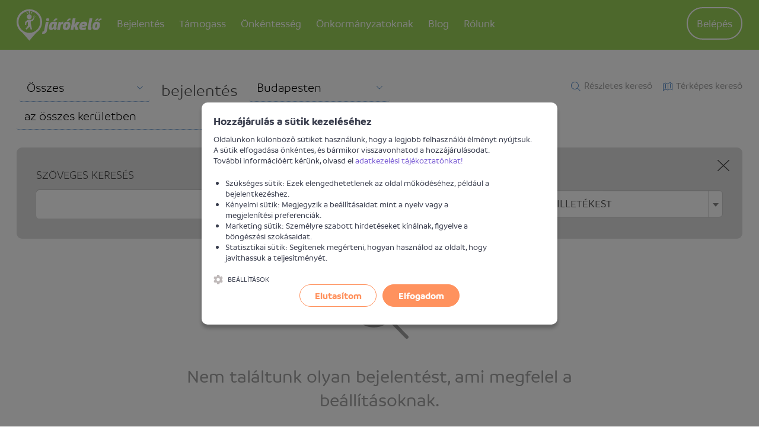

--- FILE ---
content_type: text/html; charset=UTF-8
request_url: https://jarokelo.hu/bejelentesek?institution=248
body_size: 14369
content:

<!DOCTYPE html>
<html lang="hu">
<head>
    <title>Bejelentések - Jarokelo.hu</title>
    <meta name="csrf-param" content="_csrf_c34af06ce6b84fd1eb22c8ce15d98e18">
<meta name="csrf-token" content="1GY1a8ndhGTHZ5ncVhk7yBIoqi1C-ksEN2xD7fEBtxqbUHIDm5v3O58d8Jc0d1z9PxjjYxOZJFx8CwLcskXjVQ==">
    <meta http-equiv="X-UA-Compatible" content="IE=edge">
    <meta charset="UTF-8"/>
    <meta name="viewport" content="width=device-width, initial-scale=1">
    <meta name="format-detection" content="telephone=no">
    <meta name="theme-color" content="#ffffff">
    <link rel="apple-touch-icon" sizes="180x180" href="/apple-touch-icon.png">
    <link rel="icon" type="image/png" href="/favicon-32x32.png" sizes="32x32">
    <link rel="icon" type="image/png" href="/favicon-16x16.png" sizes="16x16">
    <link rel="manifest" href="/manifest.json">
    <link rel="mask-icon" href="/safari-pinned-tab.svg" color="#5bbad5">
        <!-- Global site tag (gtag.js) - Google Analytics -->
    <script async src="https://www.googletagmanager.com/gtag/js?id=G-BE35YLZG64"></script>
    <script>
        window.dataLayer = window.dataLayer || [];
        function gtag(){dataLayer.push(arguments);}
        gtag('js', new Date());
        gtag('config', 'G-BE35YLZG64');
    </script>
    <meta name="author" content="Járókelő Egyesület">
<meta property="og:site_name" content="www.jarokelo.hu">
<meta property="og:title" content="Járókelő.hu. Ha megosztod, megoldod.">
<meta name="description" content="Járókelő.hu. Ha megosztod, megoldod.">
<meta property="og:description" content="Járókelő.hu. Ha megosztod, megoldod.">
<meta property="og:app_id" content="1057533497615199">
<meta property="og:type" content="website">
<meta property="og:image" content="https://jarokelo.hu/images/share_800x800.png">
<link href="https://jarokelo.hu/bejelentesek/budapest" rel="canonical">
<link href="/assets/b008201f/308ccb96/normalize-css/normalize.css" rel="stylesheet">
<link href="/assets/b008201f/308ccb96/dropzone/dist/basic.css" rel="stylesheet">
<link href="/assets/b008201f/308ccb96/dropzone/dist/dropzone.css" rel="stylesheet">
<link href="/assets/b008201f/308ccb96/lightgallery/dist/css/lightgallery.min.css" rel="stylesheet">
<link href="/assets/b008201f/308ccb96/owl.carousel/dist/assets/owl.carousel.min.css" rel="stylesheet">
<link href="/assets/b008201f/308ccb96/owl.carousel/dist/assets/owl.theme.default.min.css" rel="stylesheet">
<link href="/assets/b008201f/308ccb96/malihu-custom-scrollbar-plugin/jquery.mCustomScrollbar.min.css" rel="stylesheet">
<link href="/assets/3c942a11/efb3c8be/css/flex.css" rel="stylesheet">
<link href="/assets/3c942a11/efb3c8be/css/style.css" rel="stylesheet">
<link href="/assets/d8c879ba/a96cc908/css/select2.min.css" rel="stylesheet">
<link href="/assets/56ddfd4/aa11884b/css/select2-addl.min.css" rel="stylesheet">
<link href="/assets/56ddfd4/aa11884b/css/select2-krajee-bs3.min.css" rel="stylesheet">
<link href="/assets/8ecbf558/4ca40c80/css/kv-widgets.min.css" rel="stylesheet">
<link href="/assets/3c942a11/efb3c8be/css/cookienoticepro/cookienoticepro.style.css" rel="stylesheet">
<script>window.s2options_c92abc0c = {"themeCss":".select2-container--krajee-bs3","sizeCss":" input-lg","doReset":true,"doToggle":false,"doOrder":false};
window.select2_ab159d25 = {"theme":"krajee-bs3","width":"100%","language":"hu"};
</script>    <script>
        var baseUrl = 'https://jarokelo.hu';
        var loaderMessage = 'Loading...';
    </script>
</head>
<body class="body--light">
    <script>
        window.fbAsyncInit = function() {
            FB.init({
                appId      : '1057533497615199',
                xfbml      : true,
                version    : 'v3.2'
            });
        };
    </script>
<div id="fb-root"></div>
<script async defer crossorigin="anonymous" src="https://connect.facebook.net/en_US/sdk.js"></script>


<!-- Google Tag Manager -->
<noscript><iframe src="//www.googletagmanager.com/ns.html?id=GTM-59SK63" height="0" width="0" style="display:none;visibility:hidden"></iframe></noscript>
<script>(function(w,d,s,l,i){w[l]=w[l]||[];w[l].push(
        {'gtm.start': new Date().getTime(),event:'gtm.js'}
    );var f=d.getElementsByTagName(s)[0],
        j=d.createElement(s),dl=l!='dataLayer'?'&l='+l:'';j.async=true;j.src=
        '//www.googletagmanager.com/gtm.js?id='+i+dl;f.parentNode.insertBefore(j,f);
    })(window,document,'script','dataLayer','GTM-59SK63');</script>
<!-- End Google Tag Manager -->

<header class="header">
    <div class="container print--hidden">
        <div class="header__user-menu">
            <a href="" class="header__user-menu__navigation-icon js--toggle-navigation">
                <svg class="icon"><use xlink:href="/assets/3c942a11/efb3c8be/images/icons.svg#icon-menu"></use></svg>            </a>

            <a href="https://jarokelo.hu/bejelentkezes" class="header__user-menu__menu-icon">
                <svg class="icon"><use xlink:href="/assets/3c942a11/efb3c8be/images/icons.svg#icon-circle-user"></use></svg>            </a>

            <ul id="w0" class="header__user-menu__list nav"><li class="header__user-menu__item"><a class="header__user-menu__link header__user-menu__link--button" href="https://jarokelo.hu/bejelentkezes">Belépés</a></li></ul>        </div>

        <h1 class="logo logo--default">
            <span class="visuallyhidden">Járókelő</span>
            <a href="https://jarokelo.hu/">
                <svg class="logo__image"><use xlink:href="/assets/3c942a11/efb3c8be/images/icons.svg#icon-logo"></use></svg>            </a>
        </h1>

        
<nav class="navigation">
    <h2 class="visuallyhidden">Navigáció</h2>

    <a href="" class="navigation__close js--toggle-navigation">
        <svg class="navigation__close__icon"><use xlink:href="/assets/3c942a11/efb3c8be/images/icons.svg#icon-close"></use></svg>    </a>

            <div class="user">
            <p class="user__text">Profilod megtekintéséhez lépj be</p>
            <a href="https://jarokelo.hu/bejelentkezes" class="button button--large button--primary">
                Belépés            </a>
        </div>
    
    <ul class="navigation__list"><li class="navigation__item dropdown navigation-dropdown"><a class="navigation__link" href="#">Bejelentés<span class="hidden--desktop icon-container icon-down"><svg class="icon icon--large icon--before back-to-top__icon"><use xlink:href="/assets/3c942a11/efb3c8be/images/icons.svg#icon-chevron-down"></use></svg></span><span class="hidden--desktop icon-container icon-up"><svg class="icon icon--large icon--before back-to-top__icon"><use xlink:href="/assets/3c942a11/efb3c8be/images/icons.svg#icon-chevron-up"></use></svg></span></a><div class="dropdown-content dropdown-participate" style="left: -17%">
                    <ul class="dropdown-menu">
                        <li class="navigation__item"><a class="navigation__link" href="https://jarokelo.hu/problema-bejelentese">Bejelentést teszek</a></li>
<li class="navigation__item"><a class="navigation__link" href="https://jarokelo.hu/problema-bejelentese/hogyan-mukodik">Mi történik a bejelentésemmel?</a></li>
<li class="navigation__item"><a class="navigation__link" href="https://jarokelo.hu/bejelentesek/terkep">Térképes kereső</a></li>
<li class="navigation__item"><a class="navigation__link" href="https://jarokelo.hu/bejelentesek">Korábbi bejelentések</a></li>
                    </ul>
                </div></li>
<li></li>
<li class="navigation__item dropdown navigation-dropdown"><a class="navigation__link" href="#">Támogass<span class="hidden--desktop icon-container icon-down"><svg class="icon icon--large icon--before back-to-top__icon"><use xlink:href="/assets/3c942a11/efb3c8be/images/icons.svg#icon-chevron-down"></use></svg></span><span class="hidden--desktop icon-container icon-up"><svg class="icon icon--large icon--before back-to-top__icon"><use xlink:href="/assets/3c942a11/efb3c8be/images/icons.svg#icon-chevron-up"></use></svg></span></a><div class="dropdown-content dropdown-participate" style="left: -17%">
                    <ul class="dropdown-menu">
                        <li class="navigation__item"><a class="navigation__link" href="https://jarokelo.hu/tamogass">Magánszemélyként segítek</a></li>
<li class="navigation__item"><a class="navigation__link" href="https://jarokelo.hu/vallalatok">Vállalatként segítek</a></li>
<li class="navigation__item"><a class="navigation__link" href="https://jarokelo.hu/tamogass/partnerek-es-tamogatok">Támogatók és partnerek</a></li>
<li class="navigation__item"><a class="navigation__link" href="https://jarokelo.hu/tamogass/egyszazalek">1%</a></li>
                    </ul>
                </div></li>
<li class="navigation__item"><a class="navigation__link" href="https://jarokelo.hu/csatlakozz">Önkéntesség</a></li>
<li class="navigation__item dropdown navigation-dropdown"><a class="navigation__link" href="#">Önkormányzatoknak<span class="hidden--desktop icon-container icon-down"><svg class="icon icon--large icon--before back-to-top__icon"><use xlink:href="/assets/3c942a11/efb3c8be/images/icons.svg#icon-chevron-down"></use></svg></span><span class="hidden--desktop icon-container icon-up"><svg class="icon icon--large icon--before back-to-top__icon"><use xlink:href="/assets/3c942a11/efb3c8be/images/icons.svg#icon-chevron-up"></use></svg></span></a><div class="dropdown-content dropdown-participate" style="left: -17%">
                    <ul class="dropdown-menu">
                        <li class="navigation__item"><a class="navigation__link" href="https://jarokelo.hu/tamogass/onkormanyzatoknak">Önkormányzati partnerség</a></li>
<li class="navigation__item hide--last-1"><a class="navigation__link" href="https://egeszsegesutcak.hu/" target="_blank">Egészséges utcák</a></li>
                    </ul>
                </div></li>
<li class="navigation__item hide--last-1"><a class="navigation__link" href="https://jarokelo.hu/blog">Blog</a></li>
<li class="navigation__item dropdown navigation-dropdown"><a class="navigation__link" href="#">Rólunk<span class="hidden--desktop icon-container icon-down"><svg class="icon icon--large icon--before back-to-top__icon"><use xlink:href="/assets/3c942a11/efb3c8be/images/icons.svg#icon-chevron-down"></use></svg></span><span class="hidden--desktop icon-container icon-up"><svg class="icon icon--large icon--before back-to-top__icon"><use xlink:href="/assets/3c942a11/efb3c8be/images/icons.svg#icon-chevron-up"></use></svg></span></a><div class="dropdown-content dropdown-participate" style="left: -35%">
                    <ul class="dropdown-menu">
                        <li class="navigation__item"><a class="navigation__link" href="https://jarokelo.hu/rolunk/mire-jo-a-jarokelo">Mire jó a Járókelő?</a></li>
<li class="navigation__item"><a class="navigation__link" href="https://jarokelo.hu/rolunk/csapat">A csapat</a></li>
<li class="navigation__item"><a class="navigation__link" href="https://jarokelo.hu/rolunk/kapcsolat">Kapcsolat</a></li>
                    </ul>
                </div></li></ul>
</nav>

<script>
    function initDropdown() {
        $('.navigation-dropdown').click(function() {
            $(this).find('.dropdown-participate').toggleClass('active');
            $(this).find('.icon-up').toggleClass('active');
            $(this).find('.icon-down').toggleClass('inactive');
        });
    }
</script>

    </div>
</header>

<main>
        <div class="alert-flashes"></div>    
    <div id="report-list-container" data-pjax-container="" data-pjax-push-state data-pjax-timeout="10000" data-pjax-scrollto="0">
<div class="container">
    
<form id="report-search-form" class="init-loader" action="https://jarokelo.hu/bejelentesek" method="get" data-pjax="1"><div class="report-search-filter">
    <div class="filter filter--subpage">

        <ul class="filter__icons list list--horizontal">
            <li>
                <a class="report-list--filter link link--default" href="#"><svg class="link__icon icon icon--before"><use xlink:href="/assets/3c942a11/efb3c8be/images/icons.svg#icon-magnify"></use></svg>Részletes kereső</a>            </li>
            <li>
                                <a class="link link--default" href="https://jarokelo.hu/bejelentesek/terkep"><svg class="link__icon icon icon--before"><use xlink:href="/assets/3c942a11/efb3c8be/images/icons.svg#icon-map"></use></svg>Térképes kereső</a>            </li>
        </ul>

        <div class="inline field-reportsearch-highlighted">
<input type="hidden" id="reportsearch-highlighted" class="input input--default" name="ReportSearch[highlighted]">
</div>        <div class="inline field-reportsearch-status">
<div class="select select--primary hidden--mobile"><select id="reportsearch-status" class="" name="ReportSearch[status]">
<option value="">Összes</option>
<option value="highlighted">Kiemelt</option>
<option value="fresh">Friss</option>
<option value="nearby">Hozzám közeli</option>
<optgroup label=" ">

</optgroup>
<option value="3">Válaszra váró</option>
<option value="4">Megerősítésre váró</option>
<option value="8">Megoldásra váró</option>
<option value="5">Megoldott</option>
<option value="6">Megoldatlan</option>
</select><svg class="select__icon icon"><use xlink:href="/assets/3c942a11/efb3c8be/images/icons.svg#icon-chevron-down"></use></svg></div>
</div>        <div class="filter__title filter__title--after filter__title--before filter__title--inline hidden--mobile--inline-block">
            bejelentés        </div>
        <div class="inline field-reportsearch-city_id">
<div class="select select--primary hidden--mobile"><select id="reportsearch-city_id" class="" name="ReportSearch[city_id]">
<option value="15">Budakalászon</option>
<option value="10">Budaörsön</option>
<option value="1" selected>Budapesten</option>
<option value="21">Csömörön</option>
<option value="7">Debrecenben</option>
<option value="30">Diósdon</option>
<option value="23">Dunaújvárosban</option>
<option value="17">Érden</option>
<option value="26">Esztergomban</option>
<option value="18">Gárdonyban</option>
<option value="25">Győrben</option>
<option value="13">Kaposváron</option>
<option value="6">Kecskeméten</option>
<option value="27">Miskolcon</option>
<option value="2">Nyíregyházán</option>
<option value="14">Pécsen</option>
<option value="16">Pilisborosjenőn</option>
<option value="24">Pomázon</option>
<option value="5">Szegeden</option>
<option value="11">Székesfehérváron</option>
<option value="3">Szentendrén</option>
<option value="20">Szigetszentmiklóson</option>
<option value="9">Veszprémben</option>
</select><svg class="select__icon icon"><use xlink:href="/assets/3c942a11/efb3c8be/images/icons.svg#icon-chevron-down"></use></svg></div>
</div>        <div class="filter__title filter__title--after filter__title--before filter__title--inline hidden--mobile--inline-block">
                    </div>
                <div class="inline field-reportsearch-district_id">
<div class="select select--primary hidden--mobile"><select id="reportsearch-district_id" class="" name="ReportSearch[district_id]">
<option value="">az összes kerületben</option>
<option value="1">I. kerület, Várkerületben</option>
<option value="2">II. kerületben</option>
<option value="3">III. kerület, Óbuda-Békásmegyeren</option>
<option value="4">IV. kerület, Újpesten</option>
<option value="5">V. kerület, Belváros-Lipótvárosban</option>
<option value="6">VI. kerület, Terézvárosban</option>
<option value="7">VII. kerület, Erzsébetvárosban</option>
<option value="8">VIII. kerület, Józsefvárosban</option>
<option value="9">IX. kerület, Ferencvárosban</option>
<option value="10">X. kerület, Kőbányán</option>
<option value="11">XI. kerület, Újbudán</option>
<option value="12">XII. kerület, Hegyvidéken</option>
<option value="13">XIII. kerületben</option>
<option value="14">XIV. kerület, Zuglóban</option>
<option value="15">XV. kerületben</option>
<option value="16">XVI. kerületben</option>
<option value="17">XVII. kerület, Rákosmentén</option>
<option value="18">XVIII. kerület, Pestszentlőrincen</option>
<option value="19">XIX. kerület, Kispesten</option>
<option value="20">XX. kerület, Pesterzsébeten</option>
<option value="21">XXI. kerület, Csepelen</option>
<option value="22">XXII. kerület, Budafok-Tétényben</option>
<option value="23">XXIII. kerület, Soroksáron</option>
<option value="24">Budapest Fővárosban</option>
</select><svg class="select__icon icon"><use xlink:href="/assets/3c942a11/efb3c8be/images/icons.svg#icon-chevron-down"></use></svg></div>
</div>            </div>
</div>

<div class="section">
    <div id="front-report-search" class="report-search" style="display: block;">
        <a class="close init-loader" href="https://jarokelo.hu/bejelentesek" style="display: block;">
            <svg class="link__icon icon icon--large"><use xlink:href="/assets/3c942a11/efb3c8be/images/icons.svg#icon-close"></use></svg>        </a>

        <div class="row">
            <div class="form__row col-xs-12 col-md-4 hidden--desktop">
                <div class="inline field-reportsearch-status-mobile">
<label class="label label--default" for="reportsearch-status-mobile">Állapot</label><div class="select select--small select--full"><select id="reportsearch-status-mobile" class="" name="ReportSearch[status]">
<option value="">Összes</option>
<option value="highlighted">Kiemelt</option>
<option value="fresh">Friss</option>
<option value="nearby">Hozzám közeli</option>
<optgroup label=" ">

</optgroup>
<option value="3">Válaszra váró</option>
<option value="4">Megerősítésre váró</option>
<option value="8">Megoldásra váró</option>
<option value="5">Megoldott</option>
<option value="6">Megoldatlan</option>
</select><svg class="select__icon icon"><use xlink:href="/assets/3c942a11/efb3c8be/images/icons.svg#icon-chevron-down"></use></svg></div>
</div>            </div>
            <div class="form__row col-xs-12 col-md-4 hidden--desktop">
                <div class="inline field-reportsearch-city_id-mobile">
<label class="label label--default" for="reportsearch-city_id-mobile">Település</label><div class="select select--small select--full"><select id="reportsearch-city_id-mobile" class="" name="ReportSearch[city_id]">
<option value="">Összes</option>
<option value="15">Budakalász</option>
<option value="10">Budaörs</option>
<option value="1" selected>Budapest</option>
<option value="21">Csömör</option>
<option value="7">Debrecen</option>
<option value="30">Diósd</option>
<option value="23">Dunaújváros</option>
<option value="17">Érd</option>
<option value="26">Esztergom</option>
<option value="18">Gárdony</option>
<option value="25">Győr</option>
<option value="13">Kaposvár</option>
<option value="6">Kecskemét</option>
<option value="27">Miskolc</option>
<option value="2">Nyíregyháza</option>
<option value="14">Pécs</option>
<option value="16">Pilisborosjenő</option>
<option value="24">Pomáz</option>
<option value="5">Szeged</option>
<option value="11">Székesfehérvár</option>
<option value="3">Szentendre</option>
<option value="20">Szigetszentmiklós</option>
<option value="9">Veszprém</option>
</select><svg class="select__icon icon"><use xlink:href="/assets/3c942a11/efb3c8be/images/icons.svg#icon-chevron-down"></use></svg></div>
</div>            </div>
            <div class="form__row col-xs-12 col-md-4 hidden--desktop">
                <div class="inline field-reportsearch-district_id-mobile">
<label class="label label--default" for="reportsearch-district_id-mobile">Kerület</label><div class="select select--small select--full"><select id="reportsearch-district_id-mobile" class="" name="ReportSearch[district_id]">
<option value="">Összes</option>
<option value="1">I. kerület, Várkerület</option>
<option value="2">II. kerület</option>
<option value="3">III. kerület, Óbuda-Békásmegyer</option>
<option value="4">IV. kerület, Újpest</option>
<option value="5">V. kerület, Belváros-Lipótváros</option>
<option value="6">VI. kerület, Terézváros</option>
<option value="7">VII. kerület, Erzsébetváros</option>
<option value="8">VIII. kerület, Józsefváros</option>
<option value="9">IX. kerület, Ferencváros</option>
<option value="10">X. kerület, Kőbánya</option>
<option value="11">XI. kerület, Újbuda</option>
<option value="12">XII. kerület, Hegyvidék</option>
<option value="13">XIII. kerület</option>
<option value="14">XIV. kerület, Zugló</option>
<option value="15">XV. kerület</option>
<option value="16">XVI. kerület</option>
<option value="17">XVII. kerület, Rákosmente</option>
<option value="18">XVIII. kerület, Pestszentlőrinc-Pestszentimre</option>
<option value="19">XIX. kerület, Kispest</option>
<option value="20">XX. kerület, Pesterzsébet</option>
<option value="21">XXI. kerület, Csepel</option>
<option value="22">XXII. kerület, Budafok-Tétény</option>
<option value="23">XXIII. kerület, Soroksár</option>
<option value="24">Budapest Főváros</option>
</select><svg class="select__icon icon"><use xlink:href="/assets/3c942a11/efb3c8be/images/icons.svg#icon-chevron-down"></use></svg></div>
</div>            </div>
            <div class="form__row col-xs-12 col-md-4">
                <div class="inline field-reportsearch-name">
<label class="label label--default" for="reportsearch-name">Szöveges keresés</label><input type="text" id="reportsearch-name" class="advanced-search" name="ReportSearch[name]" onchange="this.form.submit()">
</div>            </div>
            <div class="form__row col-xs-12 col-md-4">
                <div class="label label--default">Probléma kategóriája</div>
                <div class="inline field-reportsearch-report_category_id">
<div class="kv-plugin-loading loading-reportsearch-report_category_id">&nbsp;</div><select id="reportsearch-report_category_id" class="input input--default form-control" name="ReportSearch[report_category_id]" data-s2-options="s2options_c92abc0c" data-krajee-select2="select2_ab159d25" style="width: 100%; height: 1px; visibility: hidden;">
<option value="">Válassz kategóriát</option>
<option value="29">Akadálymentesítés</option>
<option value="3">Elhagyott jármű</option>
<option value="16">Forgalomtechnika</option>
<option value="6">Graffiti</option>
<option value="10">Járda</option>
<option value="25">Kátyú</option>
<option value="28">Kerékpározás</option>
<option value="15">Közművek</option>
<option value="19">Közösségi közlekedés</option>
<option value="27">Köztisztaság</option>
<option value="13">Közvilágítás</option>
<option value="26">Parkok és zöldterületek</option>
<option value="4">Parkolás</option>
<option value="17">Egyéb</option>
</select>
</div>            </div>
            <div class="form__row col-xs-12 col-md-4">
                <div class="label label--default">Illetékes</div>
                <div class="inline field-reportsearch-institution_id">
<div class="kv-plugin-loading loading-reportsearch-institution_id">&nbsp;</div><select id="reportsearch-institution_id" class="input input--default form-control" name="ReportSearch[institution_id]" data-s2-options="s2options_c92abc0c" data-krajee-select2="select2_ab159d25" style="width: 100%; height: 1px; visibility: hidden;">
<option value="">Válassz illetékest</option>
<option value="3">I. kerület Budavár Önkormányzata</option>
<option value="134">I. kerület Budavári Rendészet</option>
<option value="409">I. Kerületi Rendőrkapitányság</option>
<option value="4">II. kerület Önkormányzata</option>
<option value="201">II. kerület Közterület-felügyeleti Csoport</option>
<option value="410">II. Kerületi Rendőrkapitányság</option>
<option value="5">III. kerület Óbuda-Békásmegyer Önkormányzata</option>
<option value="135">III. kerület ÓBKF Óbuda-Békásmegyer Közterület-felügyelet</option>
<option value="411">III. Kerületi Rendőrkapitányság</option>
<option value="641">III. kerület Óbuda-Békásmegyer Városfejlesztő NKft.</option>
<option value="779">III. kerület Békásmegyeri Piac Kft.</option>
<option value="786">III. kerület OVZRT Óbudai Vagyonkezelő NZrt.</option>
<option value="880">III. kerület Óbudai Parkolási Nonprofit Kft.</option>
<option value="6">IV. kerület Újpest Önkormányzata</option>
<option value="142">IV. kerület Újpesti Önkormányzati Rendészet</option>
<option value="412">IV. Kerületi Rendőrkapitányság</option>
<option value="7">V. kerület Belváros-Lipótváros Városüzemeltető</option>
<option value="153">V. kerület Belváros-Lipótváros Közterület-felügyelet</option>
<option value="413">V. Kerületi Rendőrkapitányság</option>
<option value="8">VI. kerület Terézváros Önkormányzata</option>
<option value="154">VI. kerület Rendészeti Osztály</option>
<option value="414">VI. Kerületi Rendőrkapitányság</option>
<option value="9">VII. kerület Erzsébetváros Önkormányzata</option>
<option value="155">VII. kerület Erzsébetváros Rendészeti Igazgatósága</option>
<option value="415">VII. Kerületi Rendőrkapitányság</option>
<option value="990">VII. kerület - EVIN Erzsébetvárosi Ingatlangazdákodási Nonprofit Zrt.</option>
<option value="10">VIII. kerület JGK Józsefvárosi Gazdálkodási Központ</option>
<option value="159">VIII. kerület Józsefvárosi Közterület-felügyelet</option>
<option value="416">VIII. Kerületi Rendőrkapitányság</option>
<option value="705">VIII. kerület Józsefvárosi Önkormányzat</option>
<option value="11">IX. kerület Ferencváros Önkormányzata</option>
<option value="158">IX. kerület Ferencvárosi Közterület-felügyelet</option>
<option value="417">IX. Kerületi Rendőrkapitányság</option>
<option value="871">IX. kerület - FESZOFE Nonprofit Kft.</option>
<option value="1078">IX. kerület - FEV IX Zrt. Ferencvárosi Parkolási Igazgatóság</option>
<option value="12">X. kerület Kőbánya Önkormányzata</option>
<option value="157">X. kerület Kőbányai Közterület-felügyelet</option>
<option value="418">X. Kerületi Rendőrkapitányság</option>
<option value="13">XI. kerület Újbuda Önkormányzata</option>
<option value="160">XI. kerület Újbuda Közterület-felügyelet</option>
<option value="419">XI. Kerületi Rendőrkapitányság</option>
<option value="1001">XI. kerület Újbuda Parkolásüzemeltető Nonprofit Kft.</option>
<option value="14">XII. kerület Hegyvidék Önkormányzata</option>
<option value="161">XII. kerületi Hegyvidéki Rendészet</option>
<option value="420">XII. Kerületi Rendőrkapitányság</option>
<option value="1081">XII. kerület - Fáber Kft.</option>
<option value="15">XIII. kerületi Közszolgáltató Zrt.</option>
<option value="136">XIII. kerület Közterület-felügyelet </option>
<option value="218">XIII. kerületi Közszolgáltató Zrt. - Környezetgazdálkodási Ágazat</option>
<option value="336">XIII. kerület Önkormányzata</option>
<option value="421">XIII. Kerületi Rendőrkapitányság</option>
<option value="16">XIV. kerület Zuglói Városgazdálkodási Közszolgáltató Zrt.</option>
<option value="48">XIV. kerület Zuglói Önkormányzati Rendészet</option>
<option value="335">XIV. kerület Zugló Önkormányzata</option>
<option value="422">XIV. Kerületi Rendőrkapitányság</option>
<option value="1136">XIV. kerület Zuglói Közbiztonsági NKft.</option>
<option value="17">XV. kerület Újpalota Önkormányzata</option>
<option value="162">XV. kerület Önkormányzati Rendészet</option>
<option value="423">XV. Kerületi Rendőrkapitányság</option>
<option value="892">XV. kerület Palota Holding Zrt.</option>
<option value="18">XVI. kerületi Önkormányzat</option>
<option value="133">XVI. kerület Közterület-felügyeleti Csoport</option>
<option value="424">XVI. Kerületi Rendőrkapitányság</option>
<option value="19">XVII. kerület Rákosmente Önkormányzata</option>
<option value="425">XVII. Kerületi Rendőrkapitányság</option>
<option value="20">XVIII. kerület Városgazda NZrt.</option>
<option value="164">XVIII. kerület Közterület-felügyeleti Csoport</option>
<option value="308">XVIII. kerület Pestszentlőrinc-Pestszentimrei Fenntartható Fejlődés Főosztály</option>
<option value="426">XVIII. Kerületi Rendőrkapitányság</option>
<option value="904">XVIII. kerület Pestszentlőrinc-Pestszentimre Önkormányzata</option>
<option value="21">XIX. kerület Kispest Önkormányzata</option>
<option value="165">XIX. kerület Kispesti Rendészeti Központ </option>
<option value="243">XIX. kerületi Zöldprogram Iroda</option>
<option value="427">XIX. Kerületi Rendőrkapitányság</option>
<option value="768">XIX. kerület Közpark NKft.</option>
<option value="22">XX. kerület Pesterzsébet Önkormányzata</option>
<option value="166">XX. kerület Rendvédelmi Osztály</option>
<option value="428">XX. és XXIII. Kerületi Rendőrkapitányság</option>
<option value="23">XXI. kerület Csepeli Városgazda NZrt.</option>
<option value="152">XXI. kerület Csepel Városrendészeti Igazgatóság</option>
<option value="356">XXI. kerület Csepeli Városfejlesztési NKft.</option>
<option value="429">XXI. Kerületi Rendőrkapitányság</option>
<option value="758">XXI. kerület Csepel Önkormányzata</option>
<option value="24">XXII. kerület Budafok-Tétény Önkormányzata</option>
<option value="167">XXII. kerület Közterület-felügyeleti Csoport</option>
<option value="430">XXII. Kerületi Rendőrkapitányság</option>
<option value="25">XXIII. kerület Soroksár Önkormányzata</option>
<option value="703">XXIII. kerület Soroksár Rendészeti Osztály</option>
<option value="897">10 millió Fa Alapítvány</option>
<option value="231">2Connect</option>
<option value="1092">AGORA Budapest</option>
<option value="717">AH Infrastruktúra Zrt.</option>
<option value="1213">AKG Alternatív Közgazdasági Gimnázium</option>
<option value="1130">Akvárium Klub</option>
<option value="1197">Albertfalvi Szent Mihály Templom</option>
<option value="256">Aldi</option>
<option value="1139">ALFA ART Hotel</option>
<option value="1122">ALFA Plakát Kft.</option>
<option value="1102">Állat- és Természetvédelmi Járőrszolgálat</option>
<option value="1041">Állatorvostudományi Egyetem</option>
<option value="785">Allee</option>
<option value="989">Alza</option>
<option value="1009">Anantara New York Palace Budapest Hotel</option>
<option value="1214">Aquincum Villapark</option>
<option value="1175">Aquincumi Múzeum</option>
<option value="1215">Aréna Pláza</option>
<option value="226">Árkád Budapest</option>
<option value="1087">ASAPA Alkotócsoport Kft.</option>
<option value="534">ATEV Fehérjefeldolgozó Zrt.</option>
<option value="170">Auchan</option>
<option value="1166">AVIA Hungária Kft.</option>
<option value="34">Avilai Nagy Szent Teréz Plébániatemplom</option>
<option value="151">Bábolna Bio</option>
<option value="881">Bálna</option>
<option value="1200">Bayer Property</option>
<option value="1031">Becketts Ír Pub és Étterem</option>
<option value="1105">Békásmegyeri 3. sz Lakásszövetkezet</option>
<option value="1040">Békásmegyeri I. sz. Lakásszövetkezet</option>
<option value="1217">Belügyminisztérium</option>
<option value="1199">Benu Gyógyszertár</option>
<option value="974">Bercsényi Miklós Szakiskola és Kollégium</option>
<option value="1152">Bethesda Gyermekkórház</option>
<option value="370">BFKH Budapest Főváros Kormányhivatala</option>
<option value="352">BFKH I. Kerületi Hivatal Építésügyi és Örökségvédelmi Osztály</option>
<option value="608">BFKH I. Kerületi Hivatal Hatósági Osztály </option>
<option value="609">BFKH II. Kerületi Hivatal Hatósági Osztály </option>
<option value="610">BFKH III. Kerületi Hivatal Hatósági Osztály </option>
<option value="611">BFKH IV. Kerületi Hivatal Hatósági Osztály </option>
<option value="616">BFKH IX. Kerületi Hivatal Hatósági Osztály </option>
<option value="42">BFKH Közlekedési Felügyelőség</option>
<option value="643">BFKH Örökségvédelmi Osztály</option>
<option value="351">BFKH V. Kerületi Hivatal Építésügyi és Örökségvédelmi Osztály</option>
<option value="612">BFKH V. Kerületi Hivatal Hatósági Osztály </option>
<option value="613">BFKH VI. Kerületi Hivatal Hatósági Osztály </option>
<option value="614">BFKH VII. Kerületi Hivatal Hatósági Osztály </option>
<option value="615">BFKH VIII. Kerületi Hivatal Hatósági Osztály </option>
<option value="617">BFKH X. Kerületi Hivatal Hatósági Osztály </option>
<option value="618">BFKH XI. Kerületi Hivatal Hatósági Osztály </option>
<option value="619">BFKH XII. Kerületi Hivatal Hatósági Osztály </option>
<option value="620">BFKH XIII. Kerületi Hivatal Hatósági Osztály </option>
<option value="621">BFKH XIV. Kerületi Hivatal Hatósági Osztály </option>
<option value="626">BFKH XIX. Kerületi Hivatal Hatósági Osztály</option>
<option value="622">BFKH XV. Kerületi Hivatal Hatósági Osztály </option>
<option value="623">BFKH XVI. Kerületi Hivatal Hatósági Osztály </option>
<option value="624">BFKH XVII. Kerületi Hivatal Hatósági Osztály </option>
<option value="625">BFKH XVIII. Kerületi Hivatal Hatósági Osztály </option>
<option value="627">BFKH XX. Kerületi Hivatal Hatósági Osztály </option>
<option value="628">BFKH XXI. Kerületi Hivatal Hatósági Osztály </option>
<option value="629">BFKH XXII. Kerületi Hivatal Hatósági Osztály </option>
<option value="630">BFKH XXIII. Kerületi Hivatal Hatósági Osztály </option>
<option value="344">BFTK Budapesti Fesztivál- és Turisztikai Központ</option>
<option value="221">BFVK Budapest Főváros Vagyonkezelő Központ Zrt.</option>
<option value="438">BGYH Budapest Gyógyfürdői és Hévizei Zrt.</option>
<option value="1170">Biggeorge Property</option>
<option value="29">BKK Budapesti Közlekedési Központ</option>
<option value="28">BKM Budapesti Közművek</option>
<option value="32">BKM Budapesti Közművek (BDK)</option>
<option value="896">BM Országos Katasztrófavédelmi Főigazgatóság Gazdasági Ellátó Központ</option>
<option value="431">BME Budapesti Műszaki és Gazdaságtudományi Egyetem</option>
<option value="1188">BME Kármán Tódor Kollégium</option>
<option value="1121">BMSK Zrt.</option>
<option value="1240">BMSZC Bláthy Ottó Titusz Informatikai Technikum</option>
<option value="1220">BNP Paribas Real Estate Magyarország</option>
<option value="1146">BOE Parking Kft.</option>
<option value="1187">BOK Csarnok</option>
<option value="35">BRFK Budapesti Rendőr-főkapitányság</option>
<option value="1137">BUBBLES</option>
<option value="935">Budagyöngye</option>
<option value="979">Budai Tamás - egyéni vállalkozó</option>
<option value="145">Budapest Airport</option>
<option value="214">Budapest Brand NZrt.</option>
<option value="1216">Budapest Dock Szabadkikötő és Logisztikai Park</option>
<option value="752">Budapest Film Zrt.</option>
<option value="1">Budapest Főváros Önkormányzata</option>
<option value="905">Budapest Galéria</option>
<option value="30">Budapest Közút</option>
<option value="1114">Budapest Történeti Múzeum</option>
<option value="263">Budapest Vásárcsarnokai</option>
<option value="1071">Budapesti Bajcsy-Zsilinszky Kórház</option>
<option value="783">Budapesti Corvinus Egyetem</option>
<option value="1063">Budapesti Gazdasági Szakképzési Centrum</option>
<option value="1091">Budapesti Művelődési Központ</option>
<option value="1069">Budavári Játszótér Üzemeltető Közhasznú Nonprofit Kft.</option>
<option value="857">Budavári Kapu Kft.</option>
<option value="1194">Budenz József Általános Iskola és Gimnázium</option>
<option value="631">BUG Budapest Urban Games</option>
<option value="998">Burger King</option>
<option value="1039">BZSH Benjámin Óvoda és Bölcsőde</option>
<option value="432">Campona</option>
<option value="958">Cédrus Vásárcsarnok és Piac</option>
<option value="1101">CIB Bank</option>
<option value="971">Citadella Vagyonkezelő Nonprofit Kft.</option>
<option value="877">City Dekor Kft.</option>
<option value="870">CityNext Zrt.</option>
<option value="1174">CIVIL ERANDO Rendszertechnika Kft.</option>
<option value="242">Cordia</option>
<option value="434">Corvin Plaza</option>
<option value="850">CSAPI-15 Kft.</option>
<option value="1108">Csepel Művek</option>
<option value="796">Csepel Plaza</option>
<option value="1111">Csepeli Ingatlanhasznosítási Nonprofit Kft.</option>
<option value="1038">Csepeli Ipartelep Csatornahálózati Kft</option>
<option value="782">Csillag Center</option>
<option value="902">D-Infrastruktúra Távközlési Kft.</option>
<option value="1012">DBH - Díjbeszedő Holding Zrt.</option>
<option value="1088">Derűs Alkony Gondozóház</option>
<option value="148">DIGI</option>
<option value="982">DK - Demokratikus Koalíció</option>
<option value="795">dm Drogerie Markt</option>
<option value="1068">DMRV Duna Menti Regionális Vízmű Zrt. (Budapest)</option>
<option value="233">Donkey Republic</option>
<option value="262">Duna Plaza</option>
<option value="259">Duna-Ipoly Nemzeti Park</option>
<option value="26">E.ON</option>
<option value="2">Egyéb illetékes</option>
<option value="1047">Eleven Center Bevásárlóközpont</option>
<option value="899">ELTE - Kőrösi Csoma Sándor Kollégium</option>
<option value="436">ELTE Eötvös Loránd Tudományegyetem</option>
<option value="149">Építésügyi és Közlekedési Minisztérium</option>
<option value="1163">Erkel Színház</option>
<option value="1077">ERSTE BANK Hungary Zrt.</option>
<option value="224">ESMA Reklám Zrt.</option>
<option value="1190">Észak-budai Szent János Centrumkórház</option>
<option value="793">Észak-Budapesti Tankerületi Központ</option>
<option value="784">Etele Pláza</option>
<option value="1018">Europeum Bevásárlóközpont</option>
<option value="994">Farmgirls Virágda</option>
<option value="811">Fashion Street</option>
<option value="1218">FBVI Fővárosi Büntetés-végrehajtási Intézet</option>
<option value="41">FCSM Fővárosi Csatornázási Művek</option>
<option value="981">Fidesz - Magyar Polgári Szövetség</option>
<option value="43">FÖRI Fővárosi Önkormányzati Rendészet</option>
<option value="966">Fővárosi Állat- és Növénykert</option>
<option value="223">Fővárosi Katasztrófavédelmi Igazgatóság</option>
<option value="1023">FPSZ Fővárosi Pedagógiai Szakszolgálat III. kerületi Tagintézménye</option>
<option value="31">FV Fővárosi Vízművek</option>
<option value="437">GOBUDA Mall</option>
<option value="1219">Graphisoft Park</option>
<option value="1198">Green Hotel</option>
<option value="1167">GreenGo</option>
<option value="1050">Gül Baba Türbéje Örökségvédő Alapítvány</option>
<option value="1011">Hello Buda</option>
<option value="1074">Hermina Residence</option>
<option value="343">Hesse Trade Kft.</option>
<option value="1124">Honvédelmi Minisztérium</option>
<option value="1172">Horváth-Hálép Kft.</option>
<option value="1129">Hotel Budapest</option>
<option value="1017">Humusz Szövetség </option>
<option value="921">HungaroMet Nonprofit Zrt.</option>
<option value="800">HWR-Telecom</option>
<option value="227">IKEA</option>
<option value="1083">ILLA Center Bevásárlólözpont</option>
<option value="1118">IMMOFINANZ AG</option>
<option value="439">Infopark</option>
<option value="251">Invitech</option>
<option value="1104">Ister Invest</option>
<option value="49">JCDecaux</option>
<option value="1055">Jobbik Magyarországért Mozgalom</option>
<option value="1222">JYSK</option>
<option value="1196">K&amp;H Bank</option>
<option value="1127">Kamaraerdei Ifjúsági Park Nonprofit Közhasznú Kft</option>
<option value="247">KDVVIZIG Közép-Duna-völgyi Vízügyi Igazgatóság</option>
<option value="1032">Keresztur Piac Kft.</option>
<option value="1062">Készenléti Rendőrség</option>
<option value="713">KFC</option>
<option value="889">Kínai-Magyar Vasúti Nonprofit Zrt.</option>
<option value="1112">Kiscelli Múzeum</option>
<option value="1176">Kispesti Egészségügyi Intézet</option>
<option value="1189">Kispesti Uszoda és Sportközpont</option>
<option value="1224">Kőbányai Csukás István Magyar-Angol Két Tanítási Nyelvű Általános Iskola</option>
<option value="1184">Kőbányai és Vasutas Törekvés Művelődési Központ Kulturális és Szabadidő Egyesület</option>
<option value="1067">Kőbányai Vagyonkezelő Zrt.</option>
<option value="150">KÖKI Terminál</option>
<option value="973">Komposztfórum</option>
<option value="234">Kormányablak</option>
<option value="40">K​örnyezetvédelmi Felügyelőség</option>
<option value="1025">Közép-Budai Tankerületi Központ</option>
<option value="1064">Közlekedési Múzeum</option>
<option value="1207">Krisztina Pláza</option>
<option value="1180">Labanc Utcai Tagóvoda</option>
<option value="327">Lapker Zrt.</option>
<option value="988">Legenda Kft.</option>
<option value="1234">Lehel Csarnok</option>
<option value="168">Lidl</option>
<option value="759">Lime</option>
<option value="1042">LMP</option>
<option value="440">Lurdy ház</option>
<option value="1178">Magyar Kajak-Kenu Szövetség</option>
<option value="193">Magyar Közút</option>
<option value="1010">Magyar Mezőgazdasági Múzeum és Könyvtár</option>
<option value="1093">Magyar Nemzeti Múzeum</option>
<option value="163">Magyar Posta</option>
<option value="1037">Magyar Szocialista Párt</option>
<option value="27">Magyar Telekom</option>
<option value="1155">Magyar Testnevelési és Sporttudományi Egyetem</option>
<option value="435">MAHART PassNave Személyhajózási Zrt.</option>
<option value="441">MAHIR</option>
<option value="862">MAHIR Cityposter</option>
<option value="1227">MÁK Magyar Államkincstár</option>
<option value="1142">Máltai Szeretetszolgálat</option>
<option value="282">Mammut Bevásárló- és Szórakoztató Központ</option>
<option value="348">Margitszigeti Atlétikai Centrum</option>
<option value="1116">Margitszigeti Szabadtéri Színház</option>
<option value="1177">Market Építő Zrt.</option>
<option value="36">MÁV Zrt.</option>
<option value="202">MÁV-HÉV Zrt. (BKK)</option>
<option value="1057">MAVIR Zrt.</option>
<option value="908">MAZSIHISZ - Magyarországi Zsidó Hitközségek Szövetsége</option>
<option value="991">MBH Bank Nyrt.</option>
<option value="716">McDonald&#039;s</option>
<option value="1029">Mediterrán Lakópark</option>
<option value="1060">Megoldás Mozgalom</option>
<option value="206">Megszűnt illetékes</option>
<option value="1149">Metropol</option>
<option value="1185">Metropolitan City Ingatlanberuházó Kft.</option>
<option value="985">Mi Hazánk Mozgalom</option>
<option value="229">Millenáris Park</option>
<option value="972">Mindenki Magyarországa Mozgalom</option>
<option value="841">MKIF Infrastruktúra Üzemeltető</option>
<option value="1086">MKKP Magyar Kétfarkú Kutya Párt</option>
<option value="144">MNV Magyar Nemzeti Vagyonkezelő Zrt.</option>
<option value="1221">MOHOSZ Magyar Országos Horgász Szövetség</option>
<option value="1158">MOHU Budapest Zrt.</option>
<option value="1024">MOHU MOL Hulladékgazdálkodási Zrt.</option>
<option value="258">MOL Magyar Olaj- és Gázipari Nyrt.</option>
<option value="1110">MOM Park</option>
<option value="848">Mömax</option>
<option value="984">Momentum Mozgalom</option>
<option value="1015">Motorosbolt365.hu üzlet - PRO MOTO SHOP Kft.</option>
<option value="1209">MTSZ Magyar Természetjáró Szövetség</option>
<option value="1208">MTSZA Magyar Turisztikai Szövetség Alapítvány</option>
<option value="702">MTÜ Magyar Turisztikai Ügynökség</option>
<option value="1106">Műcsarnok</option>
<option value="225">MÜPA - Művészetek Palotája</option>
<option value="33">MVM Főgáz Földgázhálózati Kft.</option>
<option value="338">MVM Mobiliti</option>
<option value="900">MVM Next Energiakereskedelmi Zrt.</option>
<option value="858">NAIH Nemzeti Adatvédelmi és Információszabadság Hatóság</option>
<option value="1228">NAV Nemzeti Adó- és Vámhivatal</option>
<option value="763">Nemzeti Földügyi Központ</option>
<option value="1065">Nemzeti Sportközpontok</option>
<option value="878">Nemzeti Sportügynökség Nonprofit Zrt.</option>
<option value="1020">Nemzeti Színház</option>
<option value="222">NFM Nemzeti Fejlesztési Minisztérium</option>
<option value="174">NKE Szolgáltató Kft. </option>
<option value="1021">NKH Nemzeti Közlekedési Hatóság - Műszaki Vizsgálóállomás</option>
<option value="708">NKK Nemzeti Közlekedési Központ</option>
<option value="281">NÖRI Nemzeti Örökség Intézete</option>
<option value="808">Normafa Park Fenntartó és Üzemeltető</option>
<option value="1132">NOVOTEL Budapest</option>
<option value="1075">Nyugdíjfolyosító Igazgatóság</option>
<option value="997">OBI Barkácsáruház</option>
<option value="1230">Óbudai Egyetem</option>
<option value="1126">Óbudai Kulturális Központ</option>
<option value="1119">Óbudai Nagy László Magyar-Angol Két Tanítási Nyelvű Általános Iskola</option>
<option value="1192">Óbudai Platán Könyvtár</option>
<option value="1159">OIF Országos Idegenrendészeti Főigazgatóság</option>
<option value="1231">OMSZ Országos Mentőszolgálat</option>
<option value="278">OMV Hungária Kft.</option>
<option value="913">OMW</option>
<option value="959">ORLEN Hungary Kft. </option>
<option value="642">Országgyűlés Hivatala</option>
<option value="910">Országos Onkológiai Intézet</option>
<option value="1232">Országos Pedagógiai Könyvtár és Múzeum</option>
<option value="986">OTP Bank</option>
<option value="1150">Packeta</option>
<option value="1006">Páli Szent Vince Plébánia és Templom</option>
<option value="993">Panoráma Sportközpont</option>
<option value="720">Papp László Sportaréna</option>
<option value="1036">Párbeszéd - a Zöldek pártja</option>
<option value="1195">Park and Go</option>
<option value="917">Park Plazza</option>
<option value="1090">Parkol-6 Terézvárosi Parkolás</option>
<option value="999">Pasaréti Honvéd Lovarda</option>
<option value="1123">Pásztor Csoport</option>
<option value="442">Penny Market</option>
<option value="1233">Pénzügyminisztérium</option>
<option value="888">Pest Vármegyei Választási Iroda</option>
<option value="1051">Péterfy Sándor utcai Kórház</option>
<option value="1082">Peugeot Pásztor</option>
<option value="37">Pilisi Parkerdő</option>
<option value="1117">Podmaniczky Mozgalom</option>
<option value="872">Polisz Biztonsági Kft.</option>
<option value="244">Pólus Center</option>
<option value="342">Pontos Idő Szerviz Kft.</option>
<option value="715">Praktiker</option>
<option value="433">Príma</option>
<option value="919">Pro-Construct Zrt.</option>
<option value="535">PRO-M Zrt.</option>
<option value="143">Property Market</option>
<option value="1048">Property Solution Group Kft.</option>
<option value="50">Publimont</option>
<option value="903">Punctum Kft.</option>
<option value="1049">Puskás Aréna</option>
<option value="859">PVKH - Pest Vármegyei Kormányhivatal</option>
<option value="724">PVKH Körny.véd., Term.véd., Hull.gazd. és Bányafelügy. Főosztály</option>
<option value="1145">Rákoskeresztúri Evangélikus Egyházközség</option>
<option value="845">Rákosmente Piacfelügyelet</option>
<option value="1235">Rákosmenti Mezei Őrszolgálat</option>
<option value="965">Rév8 Zrt.</option>
<option value="264">RNBH Konzorcium</option>
<option value="1171">Robertson Hungary Kft.</option>
<option value="443">Rossmann</option>
<option value="1133">RUBIN Konferenciaközpont</option>
<option value="754">Savoya Park</option>
<option value="907">Segítő Angyalok Állatmentés Kft.</option>
<option value="792">Self Store Pláza</option>
<option value="781">Shell Hungary Zrt.</option>
<option value="198">Shopmark</option>
<option value="851">Skála-Metró Ingatlanhasznosító Kft.</option>
<option value="301">Skála-Metró Zrt.</option>
<option value="444">SOTE Semmelweis Orvostudományi Egyetem</option>
<option value="219">SPAR Magyarország</option>
<option value="634">Stop Shop</option>
<option value="1098">SUGÁR Üzletközpont</option>
<option value="1004">Szabadságszínpad</option>
<option value="1237">Szent István Bazilika</option>
<option value="1236">Szent Margit Kórház</option>
<option value="1147">Szépművészeti Múzeum</option>
<option value="810">Sziget Kulturális Menedzser Iroda Zrt.</option>
<option value="844">Szociális és Gyermekvédelmi Főigazgatóság</option>
<option value="1128">T-Trans Főép Kft.</option>
<option value="146">Táv-Com</option>
<option value="147">Tesco</option>
<option value="1191">Tétényi úti Üzletközpont</option>
<option value="1211">Textrade Kft.</option>
<option value="1225">Thyssenkrupp Materials Hungary Zrt.</option>
<option value="884">TIER-Dott</option>
<option value="1026">Toldy Ferenc Gimnázium</option>
<option value="44">Törölt illetékes 0</option>
<option value="339">Törölt illetékes 1</option>
<option value="169">Törölt illetékes 2</option>
<option value="1239">Tóváros Társasházkezelő Kft.</option>
<option value="261">TraffiCOM</option>
<option value="1103">TritonLife Róbert Magánkórház</option>
<option value="1223">Tvnetwork Nyrt.</option>
<option value="1030">Újbuda Center</option>
<option value="909">Váci Greens</option>
<option value="1076">VALYO - Város és Folyó Egyesület</option>
<option value="246">Várkapitányság</option>
<option value="220">Városliget Zrt.</option>
<option value="1095">Vasas Futball Club Kft.</option>
<option value="780">VitaFamily Kft.</option>
<option value="212">Volánbusz (MÁV-csoport)</option>
<option value="325">WeekendBus</option>
<option value="232">Westend</option>
<option value="1206">XXXLutz</option>
<option value="1120">YooWc Kft.</option>
<option value="1113">Zipernowsky Károly Általános Iskola</option>
<option value="1238">Zuglói Egészségügyi Szolgálat</option>
<option value="1229">Zuniverzum Egyesület</option>
</select>
</div>            </div>
        </div>

    </div>
</div>
<button type="submit" style="display:none;">submit</button></form></div>

    
<div class="container">
    <div class="search">
        <div class="row center-xs">
            <div class="col-xs-12 col-md-8 col-lg-5">
                <svg class="icon search__icon"><use xlink:href="/assets/3c942a11/efb3c8be/images/icons.svg#icon-magnify"></use></svg>                <p class="search__text">Nem találtunk olyan bejelentést, ami megfelel a beállításoknak.</p>
                <a class="link link--info" href="https://jarokelo.hu/bejelentesek">Keresés törlése</a>            </div>
        </div>
    </div>
</div>
</div>

<aside class="hero__dual">
    <div class="hero__container">
        <div class="hero__dualbox hero__dualbox--support text-center">
            <h2 class="heading heading--2 hero__title">Támogasd a Járókelő működését</h2>
            <p class="hero__lead">
                Támogass minket egyszeri vagy rendszeres utalással, hogy segíthessük a bosszantó közterületi problémák megoldását!<br><br>1%-os támogatásokhoz adószámunk: <br> 18627239-1-41            </p>

            <div class="hero__button">
                <a class="button button--large button--primary" href="/tamogass">Támogatom</a>            </div>
        </div>
        <div class="hero__dualbox hero__dualbox--report">
            <h2 class="heading heading--2 hero__title">Ha megosztod, megoldod.</h2>
            <p class="hero__lead">
                A Járókelő csapat 2012 óta segít a városlakóknak abban, hogy jelezhessék a kátyúkat, letört szemeteseket, lekopott zebrákat és egyéb közterületi problémákat a lakóhelyükön.            </p>

            <div class="hero__button">
                <a class="button button--large button--primary" href="https://jarokelo.hu/problema-bejelentese">Bejelentek egy problémát</a>            </div>
        </div>
    </div>
</aside>
</main>


<style>
    .center .col-xs-12 {
        display: flex;
        align-items: center;
        justify-content: center;
    }

    .mt20 {
        margin-top:20px;
    }
</style>

<a href="#" class="back-to-top">
    <svg class="icon icon--large icon--before back-to-top__icon"><use xlink:href="/assets/3c942a11/efb3c8be/images/icons.svg#icon-chevron-up"></use></svg>    &nbsp;
    Vissza az oldal tetejére</a>
<footer class="footer">
    <div class="container">
        <div class="row">
            <div class="footer__box footer__box--horizontal col-xs-12 col-md-3 hidden--mobile">
                <h2 class="footer__box__title">Lépj velünk kapcsolatba!</h2>
                <p class="footer__box__lead">
                    Kérdésed van?<br>
                    <a class="link" href="https://jarokelo.hu/rolunk/kapcsolat"><strong>Írj nekünk!</strong></a>
                </p>
                <p class="footer__box__lead">
                    Lennél az önkéntesünk?<br>
                    <a class="link" href="https://jarokelo.hu/csatlakozz"><strong>Csatlakozz!</strong></a>
                </p>
                <p class="footer__box__lead">
                    Segítenéd az ügyek megoldását?<br>
                    <a class="link" href="https://jarokelo.hu/rolunk/tamogass"><strong>Támogass!</strong></a>
                </p>
            </div>

            <div class="footer__box footer__box--horizontal col-xs-12 col-sm-3 hidden--mobile">
                <h2 class="footer__box__title">Kövess minket!</h2>
                
<ul class="list list--icons footer__social-list">
            <li class="footer__social-list__item">
            <a class="list__link link" href="https://www.facebook.com/jarokelohu" target="_blank">
                <svg class="icon list__icon footer__social-list__icon"><use xlink:href="/assets/3c942a11/efb3c8be/images/icons.svg#icon-facebook"></use></svg>                <span class="footer__social-list__title">Kövess minket Facebookon!</span>
            </a>
        </li>
            <li class="footer__social-list__item">
            <a class="list__link link" href="https://www.instagram.com/jarokelo/" target="_blank">
                <svg class="icon list__icon footer__social-list__icon"><use xlink:href="/assets/3c942a11/efb3c8be/images/icons.svg#icon-instagram"></use></svg>                <span class="footer__social-list__title">Kövess minket Instagramon!</span>
            </a>
        </li>
            <li class="footer__social-list__item">
            <a class="list__link link" href="https://www.linkedin.com/company/jarokelo-hu/" target="_blank">
                <svg class="icon list__icon footer__social-list__icon"><use xlink:href="/assets/3c942a11/efb3c8be/images/icons.svg#icon-linkedin"></use></svg>                <span class="footer__social-list__title">Kövess minket LinkedInen!</span>
            </a>
        </li>
    </ul>
            </div>
            <div class="footer__box footer__box--horizontal col-xs-12 hidden--desktop">
                <h2 class="footer__box__title">Kövess minket!</h2>
                
<ul class="list list--icons footer__social-list">
            <li class="footer__social-list__item">
            <a class="list__link link" href="https://www.facebook.com/jarokelohu" target="_blank">
                <svg class="icon list__icon footer__social-list__icon"><use xlink:href="/assets/3c942a11/efb3c8be/images/icons.svg#icon-facebook"></use></svg>                <span class="footer__social-list__title">Kövess minket Facebookon!</span>
            </a>
        </li>
            <li class="footer__social-list__item">
            <a class="list__link link" href="https://www.instagram.com/jarokelo/" target="_blank">
                <svg class="icon list__icon footer__social-list__icon"><use xlink:href="/assets/3c942a11/efb3c8be/images/icons.svg#icon-instagram"></use></svg>                <span class="footer__social-list__title">Kövess minket Instagramon!</span>
            </a>
        </li>
            <li class="footer__social-list__item">
            <a class="list__link link" href="https://www.linkedin.com/company/jarokelo-hu/" target="_blank">
                <svg class="icon list__icon footer__social-list__icon"><use xlink:href="/assets/3c942a11/efb3c8be/images/icons.svg#icon-linkedin"></use></svg>                <span class="footer__social-list__title">Kövess minket LinkedInen!</span>
            </a>
        </li>
    </ul>
            </div>

            <div class="footer__box footer__box--horizontal col-xs-12 col-md-3 hidden--mobile">
                <h2 class="footer__box__title">A Járókelő számokban</h2>
                <dl class="statistics statistics--grid">
                    <dt class="statistics__value">
                        118 385                    </dt>
                    <dd class="statistics__label">
                        megoldott ügy                    </dd>
                </dl>
                <dl class="statistics statistics--grid">
                    <dt class="statistics__value">
                        9 382                    </dt>
                    <dd class="statistics__label">
                        megoldásra váró ügy                    </dd>
                </dl>
                <dl class="statistics statistics--grid">
                    <dt class="statistics__value">
                        14 579                    </dt>
                    <dd class="statistics__label">
                        elégedett felhasználó                    </dd>
                </dl>
                <dl class="statistics statistics--grid">
                <dt class="statistics__value">
                        23                    </dt>
                    <dd class="statistics__label">
                        település                    </dd>
                </dl>
            </div>

            <div class="footer__box footer__box--horizontal col-xs-12 col-md-3">
                <h2 class="footer__box__title">Beszámolók és tájékoztatók</h2>
                <ul class="footer__list__item">
                    <li>
                        <a class="link" href="https://jarokelo.hu/rolunk/egyesulet">
                            Beszámolók és közhasznúsági jelentések                        </a>
                    </li>
                    <li>
                        <a class="link" href="https://jarokelo.hu/rolunk/adatkezelesi-tajekoztato">
                            Adatkezelési tájékoztató                        </a>
                    </li>
                    <li>
                        <a class="link" href="https://jarokelo.hu/rolunk/felhasznalasi-feltetelek">
                            Felhasználási feltételek                        </a>
                    </li>
                </ul>
            </div>
        </div>

        <div class="row center">
            <div class="col-xs-12 mt20">
                <small class="footer__copyright">&copy;
                    <time datetime="2026">2026</time>
                    www.jarokelo.hu                </small>
            </div>
        </div>
    </div>
</footer>

<div id="cookie_consent_content"></div>
<style>
    .cc-compliance .cc-ALLOW {
        margin-left: .5em;
        font-weight: bold;
        border-radius: 2.7777777778em;
    }

    .cc-compliance .cc-ALLOW:hover {
        background: rgba(255, 255, 255, 0.3);
    }

    .cc-compliance .cc-DISMISS {
        font-weight: normal;
    }
</style>
<script>
    function initCookieConsent() {
        window.dataLayer = window.dataLayer || [];
        function gtag() {
            dataLayer.push(arguments);
        }
        gtag("consent", "default", {
            ad_storage: "denied",
            ad_user_data: "denied",
            ad_personalization: "denied",
            analytics_storage: "denied",
            functionality_storage: "granted",
            personalization_storage: "granted",
            security_storage: "granted",
            wait_for_update: 2000,
        });

        gtag("set", "ads_data_redaction", true);
        gtag("set", "url_passthrough", true);
        cookieNoticePro.init();
    }
    var injectScripts = function injectScripts(){
    }
</script>

<script src="//ajax.googleapis.com/ajax/libs/jquery/2.1.4/jquery.min.js"></script>
<script type="text/javascript">window.jQuery || document.write("\u003Cscript src=\u0022\/assets\/8f6fddbf\/11a4aaae\/jquery.min.js\u0022\u003E\u003C\/script\u003E");</script>
<script src="/assets/745baf5a/dbeb8c6c/js/vendor.js"></script>
<script src="/assets/9c4febc7/3b3e6572/js/combined.js"></script>
<script src="//platform.twitter.com/widgets.js"></script>
<script src="/assets/123c9a56/9c35d522/yii.js"></script>
<script src="/assets/3c942a11/efb3c8be/js/combined.js"></script>
<script src="/assets/d8c879ba/a96cc908/js/select2.full.min.js"></script>
<script src="/assets/d8c879ba/a96cc908/js/i18n/hu.js"></script>
<script src="/assets/56ddfd4/aa11884b/js/select2-krajee.min.js"></script>
<script src="/assets/8ecbf558/4ca40c80/js/kv-widgets.min.js"></script>
<script src="/assets/123c9a56/9c35d522/yii.activeForm.js"></script>
<script src="/assets/20addc2/e10a748d/jquery.pjax.js"></script>
<script src="/assets/3c942a11/efb3c8be/js/pvalidator.js"></script>
<script src="/assets/3c942a11/efb3c8be/js/cookienoticepro/cookienoticepro.script.js"></script>
<script>Dropzone.autoDiscover = false;</script>
<script>jQuery(function ($) {
jQuery&&jQuery.pjax&&(jQuery.pjax.defaults.maxCacheLength=0);
if (jQuery('#reportsearch-report_category_id').data('select2')) { jQuery('#reportsearch-report_category_id').select2('destroy'); }
jQuery.when(jQuery('#reportsearch-report_category_id').select2(select2_ab159d25)).done(initS2Loading('reportsearch-report_category_id','s2options_c92abc0c'));

if (jQuery('#reportsearch-institution_id').data('select2')) { jQuery('#reportsearch-institution_id').select2('destroy'); }
jQuery.when(jQuery('#reportsearch-institution_id').select2(select2_ab159d25)).done(initS2Loading('reportsearch-institution_id','s2options_c92abc0c'));

jQuery('#report-search-form').yiiActiveForm([], []);
jQuery(document).pjax("#report-list-container a", "#report-list-container", {"push":true,"replace":false,"timeout":10000,"scrollTo":0});
jQuery(document).on('submit', "#report-search-form", function (event) {jQuery.pjax.submit(event, '#report-list-container', {"push":true,"replace":false,"timeout":10000,"scrollTo":0});});
initDropdown()
initCookieConsent()
});</script>
<script>
    (function(d, s, id){
        var js, fjs = d.getElementsByTagName(s)[0];
        if (d.getElementById(id)) {return;}
        js = d.createElement(s); js.id = id;
        js.src = "//connect.facebook.net/hu_HU/sdk.js";
        fjs.parentNode.insertBefore(js, fjs);
    }(document, 'script', 'facebook-jssdk'));
</script>

<script async src="https://platform.twitter.com/widgets.js" charset="utf-8"></script>
<script async defer src="//www.instagram.com/embed.js"></script>
</body>
</html>
